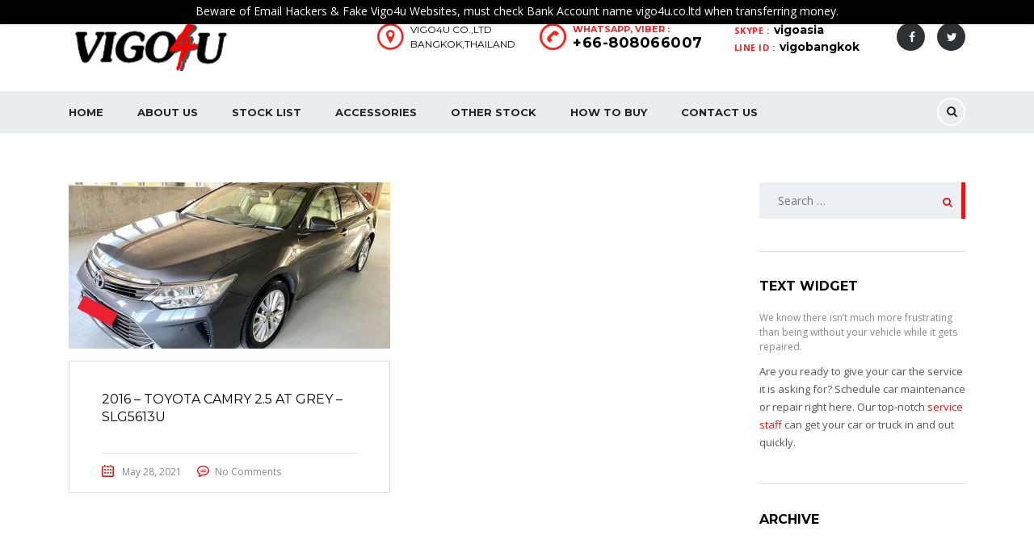

--- FILE ---
content_type: text/html; charset=UTF-8
request_url: https://vigo4u-singapore.com/?taxonomy=serie&term=camry
body_size: 14123
content:

<!DOCTYPE html>
<html lang="en-US" class="no-js">
<head>
    <meta charset="UTF-8">
    <meta name="viewport" content="width=device-width, initial-scale=1.0, user-scalable=no">
    <link rel="profile" href="http://gmpg.org/xfn/11">
    <link rel="pingback" href="https://vigo4u-singapore.com/xmlrpc.php">
    <title>Camry &#8211; VIGO4U SINGAPORE</title>
<meta name='robots' content='max-image-preview:large' />
	<style>img:is([sizes="auto" i], [sizes^="auto," i]) { contain-intrinsic-size: 3000px 1500px }</style>
	<link rel='dns-prefetch' href='//static.addtoany.com' />
<link rel='dns-prefetch' href='//developers.google.com' />
<link rel='dns-prefetch' href='//maps.googleapis.com' />
<link rel='dns-prefetch' href='//fonts.googleapis.com' />
<link rel='stylesheet' id='wp-notification-bars-css' href='https://vigo4u-singapore.com/wp-content/plugins/wp-notification-bars/public/css/wp-notification-bars-public.css?ver=1.0.12' type='text/css' media='all' />
<style id='wp-emoji-styles-inline-css' type='text/css'>

	img.wp-smiley, img.emoji {
		display: inline !important;
		border: none !important;
		box-shadow: none !important;
		height: 1em !important;
		width: 1em !important;
		margin: 0 0.07em !important;
		vertical-align: -0.1em !important;
		background: none !important;
		padding: 0 !important;
	}
</style>
<link rel='stylesheet' id='wp-block-library-css' href='https://vigo4u-singapore.com/wp-includes/css/dist/block-library/style.min.css?ver=96551719a449c312d9c88d29fd907e14' type='text/css' media='all' />
<style id='classic-theme-styles-inline-css' type='text/css'>
/*! This file is auto-generated */
.wp-block-button__link{color:#fff;background-color:#32373c;border-radius:9999px;box-shadow:none;text-decoration:none;padding:calc(.667em + 2px) calc(1.333em + 2px);font-size:1.125em}.wp-block-file__button{background:#32373c;color:#fff;text-decoration:none}
</style>
<style id='global-styles-inline-css' type='text/css'>
:root{--wp--preset--aspect-ratio--square: 1;--wp--preset--aspect-ratio--4-3: 4/3;--wp--preset--aspect-ratio--3-4: 3/4;--wp--preset--aspect-ratio--3-2: 3/2;--wp--preset--aspect-ratio--2-3: 2/3;--wp--preset--aspect-ratio--16-9: 16/9;--wp--preset--aspect-ratio--9-16: 9/16;--wp--preset--color--black: #000000;--wp--preset--color--cyan-bluish-gray: #abb8c3;--wp--preset--color--white: #ffffff;--wp--preset--color--pale-pink: #f78da7;--wp--preset--color--vivid-red: #cf2e2e;--wp--preset--color--luminous-vivid-orange: #ff6900;--wp--preset--color--luminous-vivid-amber: #fcb900;--wp--preset--color--light-green-cyan: #7bdcb5;--wp--preset--color--vivid-green-cyan: #00d084;--wp--preset--color--pale-cyan-blue: #8ed1fc;--wp--preset--color--vivid-cyan-blue: #0693e3;--wp--preset--color--vivid-purple: #9b51e0;--wp--preset--gradient--vivid-cyan-blue-to-vivid-purple: linear-gradient(135deg,rgba(6,147,227,1) 0%,rgb(155,81,224) 100%);--wp--preset--gradient--light-green-cyan-to-vivid-green-cyan: linear-gradient(135deg,rgb(122,220,180) 0%,rgb(0,208,130) 100%);--wp--preset--gradient--luminous-vivid-amber-to-luminous-vivid-orange: linear-gradient(135deg,rgba(252,185,0,1) 0%,rgba(255,105,0,1) 100%);--wp--preset--gradient--luminous-vivid-orange-to-vivid-red: linear-gradient(135deg,rgba(255,105,0,1) 0%,rgb(207,46,46) 100%);--wp--preset--gradient--very-light-gray-to-cyan-bluish-gray: linear-gradient(135deg,rgb(238,238,238) 0%,rgb(169,184,195) 100%);--wp--preset--gradient--cool-to-warm-spectrum: linear-gradient(135deg,rgb(74,234,220) 0%,rgb(151,120,209) 20%,rgb(207,42,186) 40%,rgb(238,44,130) 60%,rgb(251,105,98) 80%,rgb(254,248,76) 100%);--wp--preset--gradient--blush-light-purple: linear-gradient(135deg,rgb(255,206,236) 0%,rgb(152,150,240) 100%);--wp--preset--gradient--blush-bordeaux: linear-gradient(135deg,rgb(254,205,165) 0%,rgb(254,45,45) 50%,rgb(107,0,62) 100%);--wp--preset--gradient--luminous-dusk: linear-gradient(135deg,rgb(255,203,112) 0%,rgb(199,81,192) 50%,rgb(65,88,208) 100%);--wp--preset--gradient--pale-ocean: linear-gradient(135deg,rgb(255,245,203) 0%,rgb(182,227,212) 50%,rgb(51,167,181) 100%);--wp--preset--gradient--electric-grass: linear-gradient(135deg,rgb(202,248,128) 0%,rgb(113,206,126) 100%);--wp--preset--gradient--midnight: linear-gradient(135deg,rgb(2,3,129) 0%,rgb(40,116,252) 100%);--wp--preset--font-size--small: 13px;--wp--preset--font-size--medium: 20px;--wp--preset--font-size--large: 36px;--wp--preset--font-size--x-large: 42px;--wp--preset--spacing--20: 0.44rem;--wp--preset--spacing--30: 0.67rem;--wp--preset--spacing--40: 1rem;--wp--preset--spacing--50: 1.5rem;--wp--preset--spacing--60: 2.25rem;--wp--preset--spacing--70: 3.38rem;--wp--preset--spacing--80: 5.06rem;--wp--preset--shadow--natural: 6px 6px 9px rgba(0, 0, 0, 0.2);--wp--preset--shadow--deep: 12px 12px 50px rgba(0, 0, 0, 0.4);--wp--preset--shadow--sharp: 6px 6px 0px rgba(0, 0, 0, 0.2);--wp--preset--shadow--outlined: 6px 6px 0px -3px rgba(255, 255, 255, 1), 6px 6px rgba(0, 0, 0, 1);--wp--preset--shadow--crisp: 6px 6px 0px rgba(0, 0, 0, 1);}:where(.is-layout-flex){gap: 0.5em;}:where(.is-layout-grid){gap: 0.5em;}body .is-layout-flex{display: flex;}.is-layout-flex{flex-wrap: wrap;align-items: center;}.is-layout-flex > :is(*, div){margin: 0;}body .is-layout-grid{display: grid;}.is-layout-grid > :is(*, div){margin: 0;}:where(.wp-block-columns.is-layout-flex){gap: 2em;}:where(.wp-block-columns.is-layout-grid){gap: 2em;}:where(.wp-block-post-template.is-layout-flex){gap: 1.25em;}:where(.wp-block-post-template.is-layout-grid){gap: 1.25em;}.has-black-color{color: var(--wp--preset--color--black) !important;}.has-cyan-bluish-gray-color{color: var(--wp--preset--color--cyan-bluish-gray) !important;}.has-white-color{color: var(--wp--preset--color--white) !important;}.has-pale-pink-color{color: var(--wp--preset--color--pale-pink) !important;}.has-vivid-red-color{color: var(--wp--preset--color--vivid-red) !important;}.has-luminous-vivid-orange-color{color: var(--wp--preset--color--luminous-vivid-orange) !important;}.has-luminous-vivid-amber-color{color: var(--wp--preset--color--luminous-vivid-amber) !important;}.has-light-green-cyan-color{color: var(--wp--preset--color--light-green-cyan) !important;}.has-vivid-green-cyan-color{color: var(--wp--preset--color--vivid-green-cyan) !important;}.has-pale-cyan-blue-color{color: var(--wp--preset--color--pale-cyan-blue) !important;}.has-vivid-cyan-blue-color{color: var(--wp--preset--color--vivid-cyan-blue) !important;}.has-vivid-purple-color{color: var(--wp--preset--color--vivid-purple) !important;}.has-black-background-color{background-color: var(--wp--preset--color--black) !important;}.has-cyan-bluish-gray-background-color{background-color: var(--wp--preset--color--cyan-bluish-gray) !important;}.has-white-background-color{background-color: var(--wp--preset--color--white) !important;}.has-pale-pink-background-color{background-color: var(--wp--preset--color--pale-pink) !important;}.has-vivid-red-background-color{background-color: var(--wp--preset--color--vivid-red) !important;}.has-luminous-vivid-orange-background-color{background-color: var(--wp--preset--color--luminous-vivid-orange) !important;}.has-luminous-vivid-amber-background-color{background-color: var(--wp--preset--color--luminous-vivid-amber) !important;}.has-light-green-cyan-background-color{background-color: var(--wp--preset--color--light-green-cyan) !important;}.has-vivid-green-cyan-background-color{background-color: var(--wp--preset--color--vivid-green-cyan) !important;}.has-pale-cyan-blue-background-color{background-color: var(--wp--preset--color--pale-cyan-blue) !important;}.has-vivid-cyan-blue-background-color{background-color: var(--wp--preset--color--vivid-cyan-blue) !important;}.has-vivid-purple-background-color{background-color: var(--wp--preset--color--vivid-purple) !important;}.has-black-border-color{border-color: var(--wp--preset--color--black) !important;}.has-cyan-bluish-gray-border-color{border-color: var(--wp--preset--color--cyan-bluish-gray) !important;}.has-white-border-color{border-color: var(--wp--preset--color--white) !important;}.has-pale-pink-border-color{border-color: var(--wp--preset--color--pale-pink) !important;}.has-vivid-red-border-color{border-color: var(--wp--preset--color--vivid-red) !important;}.has-luminous-vivid-orange-border-color{border-color: var(--wp--preset--color--luminous-vivid-orange) !important;}.has-luminous-vivid-amber-border-color{border-color: var(--wp--preset--color--luminous-vivid-amber) !important;}.has-light-green-cyan-border-color{border-color: var(--wp--preset--color--light-green-cyan) !important;}.has-vivid-green-cyan-border-color{border-color: var(--wp--preset--color--vivid-green-cyan) !important;}.has-pale-cyan-blue-border-color{border-color: var(--wp--preset--color--pale-cyan-blue) !important;}.has-vivid-cyan-blue-border-color{border-color: var(--wp--preset--color--vivid-cyan-blue) !important;}.has-vivid-purple-border-color{border-color: var(--wp--preset--color--vivid-purple) !important;}.has-vivid-cyan-blue-to-vivid-purple-gradient-background{background: var(--wp--preset--gradient--vivid-cyan-blue-to-vivid-purple) !important;}.has-light-green-cyan-to-vivid-green-cyan-gradient-background{background: var(--wp--preset--gradient--light-green-cyan-to-vivid-green-cyan) !important;}.has-luminous-vivid-amber-to-luminous-vivid-orange-gradient-background{background: var(--wp--preset--gradient--luminous-vivid-amber-to-luminous-vivid-orange) !important;}.has-luminous-vivid-orange-to-vivid-red-gradient-background{background: var(--wp--preset--gradient--luminous-vivid-orange-to-vivid-red) !important;}.has-very-light-gray-to-cyan-bluish-gray-gradient-background{background: var(--wp--preset--gradient--very-light-gray-to-cyan-bluish-gray) !important;}.has-cool-to-warm-spectrum-gradient-background{background: var(--wp--preset--gradient--cool-to-warm-spectrum) !important;}.has-blush-light-purple-gradient-background{background: var(--wp--preset--gradient--blush-light-purple) !important;}.has-blush-bordeaux-gradient-background{background: var(--wp--preset--gradient--blush-bordeaux) !important;}.has-luminous-dusk-gradient-background{background: var(--wp--preset--gradient--luminous-dusk) !important;}.has-pale-ocean-gradient-background{background: var(--wp--preset--gradient--pale-ocean) !important;}.has-electric-grass-gradient-background{background: var(--wp--preset--gradient--electric-grass) !important;}.has-midnight-gradient-background{background: var(--wp--preset--gradient--midnight) !important;}.has-small-font-size{font-size: var(--wp--preset--font-size--small) !important;}.has-medium-font-size{font-size: var(--wp--preset--font-size--medium) !important;}.has-large-font-size{font-size: var(--wp--preset--font-size--large) !important;}.has-x-large-font-size{font-size: var(--wp--preset--font-size--x-large) !important;}
:where(.wp-block-post-template.is-layout-flex){gap: 1.25em;}:where(.wp-block-post-template.is-layout-grid){gap: 1.25em;}
:where(.wp-block-columns.is-layout-flex){gap: 2em;}:where(.wp-block-columns.is-layout-grid){gap: 2em;}
:root :where(.wp-block-pullquote){font-size: 1.5em;line-height: 1.6;}
</style>
<link rel='stylesheet' id='cptch_stylesheet-css' href='https://vigo4u-singapore.com/wp-content/plugins/captcha-plus/css/front_end_style.css?ver=plus-5.0.4' type='text/css' media='all' />
<link rel='stylesheet' id='dashicons-css' href='https://vigo4u-singapore.com/wp-includes/css/dashicons.min.css?ver=96551719a449c312d9c88d29fd907e14' type='text/css' media='all' />
<link rel='stylesheet' id='cptch_desktop_style-css' href='https://vigo4u-singapore.com/wp-content/plugins/captcha-plus/css/desktop_style.css?ver=plus-5.0.4' type='text/css' media='all' />
<link rel='stylesheet' id='contact-form-7-css' href='https://vigo4u-singapore.com/wp-content/plugins/contact-form-7/includes/css/styles.css?ver=6.0' type='text/css' media='all' />
<link rel='stylesheet' id='stm-stm-icon-css' href='https://vigo4u-singapore.com/wp-content/uploads/stm_fonts/stm-icon/stm-icon.css?ver=1.1' type='text/css' media='all' />
<link rel='stylesheet' id='rs-plugin-settings-css' href='https://vigo4u-singapore.com/wp-content/plugins/revslider/public/assets/css/rs6.css?ver=6.2.22' type='text/css' media='all' />
<style id='rs-plugin-settings-inline-css' type='text/css'>
#rs-demo-id {}
</style>
<link rel='stylesheet' id='stm_megamenu-css' href='https://vigo4u-singapore.com/wp-content/plugins/stm-megamenu/assets/css/megamenu.css?ver=96551719a449c312d9c88d29fd907e14' type='text/css' media='all' />
<link rel='stylesheet' id='font-awesome-css-css' href='https://vigo4u-singapore.com/wp-content/plugins/stm_vehicles_listing/assets/css/font-awesome.min.css?ver=96551719a449c312d9c88d29fd907e14' type='text/css' media='all' />
<link rel='stylesheet' id='owl.carousel-css' href='https://vigo4u-singapore.com/wp-content/plugins/stm_vehicles_listing/assets/css/frontend/owl.carousel.css?ver=96551719a449c312d9c88d29fd907e14' type='text/css' media='all' />
<link rel='stylesheet' id='bootstrap-grid-css' href='https://vigo4u-singapore.com/wp-content/plugins/stm_vehicles_listing/assets/css/frontend/grid.css?ver=96551719a449c312d9c88d29fd907e14' type='text/css' media='all' />
<link rel='stylesheet' id='light-gallery-css' href='https://vigo4u-singapore.com/wp-content/plugins/stm_vehicles_listing/assets/css/frontend/lightgallery.min.css?ver=96551719a449c312d9c88d29fd907e14' type='text/css' media='all' />
<link rel='stylesheet' id='stm-theme-style-css' href='https://vigo4u-singapore.com/wp-content/themes/motors/style.css?ver=4.0' type='text/css' media='all' />
<style id='stm-theme-style-inline-css' type='text/css'>
.mtsnb .mtsnb-container { position: relative; margin-right: auto; margin-left: auto; max-width: 100%; width: 1000px; padding: 5px 30px; line-height: 1.3; } .stm-accordion-single-unit { font-family: 'Open Sans'; font-size: 10px; line-height: 22px; color: #555555; }
</style>
<link rel='stylesheet' id='child-style-css' href='https://vigo4u-singapore.com/wp-content/themes/motors-child/style.css?ver=96551719a449c312d9c88d29fd907e14' type='text/css' media='all' />
<link rel='stylesheet' id='stm_default_google_font-css' href='https://fonts.googleapis.com/css?family=Montserrat%3A400%2C500%2C600%2C700%2C800%2C900%7COpen+Sans%3A300%2C400%2C500%2C700%2C800%2C900&#038;subset=latin%2Clatin-ext&#038;ver=4.0' type='text/css' media='all' />
<link rel='stylesheet' id='boostrap-css' href='https://vigo4u-singapore.com/wp-content/themes/motors/assets/css/bootstrap.min.css?ver=4.0' type='text/css' media='all' />
<link rel='stylesheet' id='font-awesome-css' href='https://vigo4u-singapore.com/wp-content/themes/motors/assets/css/font-awesome.min.css?ver=4.0' type='text/css' media='all' />
<link rel='stylesheet' id='stm-select2-css' href='https://vigo4u-singapore.com/wp-content/themes/motors/assets/css/select2.min.css?ver=4.0' type='text/css' media='all' />
<link rel='stylesheet' id='stm-datetimepicker-css' href='https://vigo4u-singapore.com/wp-content/themes/motors/assets/css/jquery.stmdatetimepicker.css?ver=4.0' type='text/css' media='all' />
<link rel='stylesheet' id='stm-jquery-ui-css-css' href='https://vigo4u-singapore.com/wp-content/themes/motors/assets/css/jquery-ui.css?ver=4.0' type='text/css' media='all' />
<link rel='stylesheet' id='stm-theme-service-icons-css' href='https://vigo4u-singapore.com/wp-content/themes/motors/assets/css/service-icons.css?ver=4.0' type='text/css' media='all' />
<link rel='stylesheet' id='stm-theme-boat-icons-css' href='https://vigo4u-singapore.com/wp-content/themes/motors/assets/css/boat-icons.css?ver=4.0' type='text/css' media='all' />
<link rel='stylesheet' id='stm-theme-moto-icons-css' href='https://vigo4u-singapore.com/wp-content/themes/motors/assets/css/motorcycle/icons.css?ver=4.0' type='text/css' media='all' />
<link rel='stylesheet' id='stm-theme-rental-icons-css' href='https://vigo4u-singapore.com/wp-content/themes/motors/assets/css/rental/icons.css?ver=4.0' type='text/css' media='all' />
<link rel='stylesheet' id='stm-theme-magazine-icons-css' href='https://vigo4u-singapore.com/wp-content/themes/motors/assets/css/magazine/magazine-icon-style.css?ver=4.0' type='text/css' media='all' />
<link rel='stylesheet' id='stm-theme-listing-two-icons-css' href='https://vigo4u-singapore.com/wp-content/themes/motors/assets/css/listing_two/icons.css?ver=4.0' type='text/css' media='all' />
<link rel='stylesheet' id='stm-theme-auto-parts-icons-css' href='https://vigo4u-singapore.com/wp-content/themes/motors/assets/css/auto-parts/style.css?ver=4.0' type='text/css' media='all' />
<link rel='stylesheet' id='stm-skin-custom-css' href='https://vigo4u-singapore.com/wp-content/uploads/stm_uploads/skin-custom.css?ver=45' type='text/css' media='all' />
<link rel='stylesheet' id='stm-theme-frontend-customizer-css' href='https://vigo4u-singapore.com/wp-content/themes/motors/assets/css/frontend_customizer.css?ver=4.0' type='text/css' media='all' />
<link rel='stylesheet' id='stm-theme-style-animation-css' href='https://vigo4u-singapore.com/wp-content/themes/motors/assets/css/animation.css?ver=4.0' type='text/css' media='all' />
<link rel='stylesheet' id='wpdreams-asl-basic-css' href='https://vigo4u-singapore.com/wp-content/plugins/ajax-search-lite/css/style.basic.css?ver=4.12.4' type='text/css' media='all' />
<link rel='stylesheet' id='wpdreams-asl-instance-css' href='https://vigo4u-singapore.com/wp-content/plugins/ajax-search-lite/css/style-simple-red.css?ver=4.12.4' type='text/css' media='all' />
<link rel='stylesheet' id='js_composer_front-css' href='https://vigo4u-singapore.com/wp-content/plugins/js_composer/assets/css/js_composer.min.css?ver=6.4.0' type='text/css' media='all' />
<link rel='stylesheet' id='gforms_reset_css-css' href='https://vigo4u-singapore.com/wp-content/plugins/gravityforms/css/formreset.min.css?ver=2.1.0.1' type='text/css' media='all' />
<link rel='stylesheet' id='gforms_formsmain_css-css' href='https://vigo4u-singapore.com/wp-content/plugins/gravityforms/css/formsmain.min.css?ver=2.1.0.1' type='text/css' media='all' />
<link rel='stylesheet' id='gforms_ready_class_css-css' href='https://vigo4u-singapore.com/wp-content/plugins/gravityforms/css/readyclass.min.css?ver=2.1.0.1' type='text/css' media='all' />
<link rel='stylesheet' id='gforms_browsers_css-css' href='https://vigo4u-singapore.com/wp-content/plugins/gravityforms/css/browsers.min.css?ver=2.1.0.1' type='text/css' media='all' />
<link rel='stylesheet' id='addtoany-css' href='https://vigo4u-singapore.com/wp-content/plugins/add-to-any/addtoany.min.css?ver=1.16' type='text/css' media='all' />
<script type="text/javascript" id="addtoany-core-js-before">
/* <![CDATA[ */
window.a2a_config=window.a2a_config||{};a2a_config.callbacks=[];a2a_config.overlays=[];a2a_config.templates={};
/* ]]> */
</script>
<script type="text/javascript" defer src="https://static.addtoany.com/menu/page.js" id="addtoany-core-js"></script>
<script type="text/javascript" src="https://vigo4u-singapore.com/wp-includes/js/jquery/jquery.min.js?ver=3.7.1" id="jquery-core-js"></script>
<script type="text/javascript" src="https://vigo4u-singapore.com/wp-includes/js/jquery/jquery-migrate.min.js?ver=3.4.1" id="jquery-migrate-js"></script>
<script type="text/javascript" defer src="https://vigo4u-singapore.com/wp-content/plugins/add-to-any/addtoany.min.js?ver=1.1" id="addtoany-jquery-js"></script>
<script type="text/javascript" src="https://vigo4u-singapore.com/wp-content/plugins/revslider/public/assets/js/rbtools.min.js?ver=6.2.22" id="tp-tools-js"></script>
<script type="text/javascript" src="https://vigo4u-singapore.com/wp-content/plugins/revslider/public/assets/js/rs6.min.js?ver=6.2.22" id="revmin-js"></script>
<script type="text/javascript" src="https://vigo4u-singapore.com/wp-content/plugins/stm-megamenu/assets/js/megamenu.js?ver=96551719a449c312d9c88d29fd907e14" id="stm_megamenu-js"></script>
<script type="text/javascript" src="https://vigo4u-singapore.com/wp-content/plugins/wp-notification-bars/public/js/wp-notification-bars-public.js?ver=1.0.12" id="wp-notification-bars-js"></script>
<script type="text/javascript" src="https://vigo4u-singapore.com/wp-content/themes/motors/assets/js/classie.js?ver=4.0" id="stm-classie-js"></script>
<script type="text/javascript" src="https://vigo4u-singapore.com/wp-content/themes/motors/assets/js/vivus.min.js?ver=4.0" id="vivus-js"></script>
<script type="text/javascript" src="https://vigo4u-singapore.com/wp-content/themes/motors/assets/js/jquery.cookie.js?ver=4.0" id="jquery-cookie-theme-js"></script>
<script type="text/javascript" src="https://vigo4u-singapore.com/wp-content/themes/motors/assets/js/jquery.cascadingdropdown.js?ver=4.0" id="stm-cascadingdropdown-js"></script>
<script type="text/javascript" src="https://vigo4u-singapore.com/wp-content/plugins/gravityforms/js/jquery.json.min.js?ver=2.1.0.1" id="gform_json-js"></script>
<script type="text/javascript" src="https://vigo4u-singapore.com/wp-content/plugins/gravityforms/js/gravityforms.min.js?ver=2.1.0.1" id="gform_gravityforms-js"></script>
<script type="text/javascript" src="https://vigo4u-singapore.com/wp-content/plugins/gravityforms/js/conditional_logic.min.js?ver=2.1.0.1" id="gform_conditional_logic-js"></script>
<link rel="https://api.w.org/" href="https://vigo4u-singapore.com/wp-json/" /><link rel="EditURI" type="application/rsd+xml" title="RSD" href="https://vigo4u-singapore.com/xmlrpc.php?rsd" />

        <script type="text/javascript">
            var stm_lang_code = 'en';
                        var ajaxurl = 'https://vigo4u-singapore.com/wp-admin/admin-ajax.php';
            var stm_site_blog_id = "1";
            var stm_added_to_compare_text = "Added to compare";
            var stm_removed_from_compare_text = "was removed from compare";

                        var stm_already_added_to_compare_text = "You have already added 3 cars";
                    </script>
        				<link rel="preconnect" href="https://fonts.gstatic.com" crossorigin />
				<link rel="preload" as="style" href="//fonts.googleapis.com/css?family=Open+Sans&display=swap" />
				<link rel="stylesheet" href="//fonts.googleapis.com/css?family=Open+Sans&display=swap" media="all" />
				<meta name="generator" content="Powered by WPBakery Page Builder - drag and drop page builder for WordPress."/>
<meta name="generator" content="Powered by Slider Revolution 6.2.22 - responsive, Mobile-Friendly Slider Plugin for WordPress with comfortable drag and drop interface." />
			            <style>
				            
					div[id*='ajaxsearchlitesettings'].searchsettings .asl_option_inner label {
						font-size: 0px !important;
						color: rgba(0, 0, 0, 0);
					}
					div[id*='ajaxsearchlitesettings'].searchsettings .asl_option_inner label:after {
						font-size: 11px !important;
						position: absolute;
						top: 0;
						left: 0;
						z-index: 1;
					}
					.asl_w_container {
						width: 100%;
						margin: 0px 0px 0px 0px;
						min-width: 200px;
					}
					div[id*='ajaxsearchlite'].asl_m {
						width: 100%;
					}
					div[id*='ajaxsearchliteres'].wpdreams_asl_results div.resdrg span.highlighted {
						font-weight: bold;
						color: #d9312b;
						background-color: #eee;
					}
					div[id*='ajaxsearchliteres'].wpdreams_asl_results .results img.asl_image {
						width: 70px;
						height: 70px;
						object-fit: cover;
					}
					div.asl_r .results {
						max-height: none;
					}
				
						div.asl_r.asl_w.vertical .results .item::after {
							display: block;
							position: absolute;
							bottom: 0;
							content: '';
							height: 1px;
							width: 100%;
							background: #D8D8D8;
						}
						div.asl_r.asl_w.vertical .results .item.asl_last_item::after {
							display: none;
						}
								            </style>
			            <link rel="icon" href="https://vigo4u-singapore.com/wp-content/uploads/2021/01/cropped-vigo4u-32x32.png" sizes="32x32" />
<link rel="icon" href="https://vigo4u-singapore.com/wp-content/uploads/2021/01/cropped-vigo4u-192x192.png" sizes="192x192" />
<link rel="apple-touch-icon" href="https://vigo4u-singapore.com/wp-content/uploads/2021/01/cropped-vigo4u-180x180.png" />
<meta name="msapplication-TileImage" content="https://vigo4u-singapore.com/wp-content/uploads/2021/01/cropped-vigo4u-270x270.png" />
<script type="text/javascript">function setREVStartSize(e){
			//window.requestAnimationFrame(function() {				 
				window.RSIW = window.RSIW===undefined ? window.innerWidth : window.RSIW;	
				window.RSIH = window.RSIH===undefined ? window.innerHeight : window.RSIH;	
				try {								
					var pw = document.getElementById(e.c).parentNode.offsetWidth,
						newh;
					pw = pw===0 || isNaN(pw) ? window.RSIW : pw;
					e.tabw = e.tabw===undefined ? 0 : parseInt(e.tabw);
					e.thumbw = e.thumbw===undefined ? 0 : parseInt(e.thumbw);
					e.tabh = e.tabh===undefined ? 0 : parseInt(e.tabh);
					e.thumbh = e.thumbh===undefined ? 0 : parseInt(e.thumbh);
					e.tabhide = e.tabhide===undefined ? 0 : parseInt(e.tabhide);
					e.thumbhide = e.thumbhide===undefined ? 0 : parseInt(e.thumbhide);
					e.mh = e.mh===undefined || e.mh=="" || e.mh==="auto" ? 0 : parseInt(e.mh,0);		
					if(e.layout==="fullscreen" || e.l==="fullscreen") 						
						newh = Math.max(e.mh,window.RSIH);					
					else{					
						e.gw = Array.isArray(e.gw) ? e.gw : [e.gw];
						for (var i in e.rl) if (e.gw[i]===undefined || e.gw[i]===0) e.gw[i] = e.gw[i-1];					
						e.gh = e.el===undefined || e.el==="" || (Array.isArray(e.el) && e.el.length==0)? e.gh : e.el;
						e.gh = Array.isArray(e.gh) ? e.gh : [e.gh];
						for (var i in e.rl) if (e.gh[i]===undefined || e.gh[i]===0) e.gh[i] = e.gh[i-1];
											
						var nl = new Array(e.rl.length),
							ix = 0,						
							sl;					
						e.tabw = e.tabhide>=pw ? 0 : e.tabw;
						e.thumbw = e.thumbhide>=pw ? 0 : e.thumbw;
						e.tabh = e.tabhide>=pw ? 0 : e.tabh;
						e.thumbh = e.thumbhide>=pw ? 0 : e.thumbh;					
						for (var i in e.rl) nl[i] = e.rl[i]<window.RSIW ? 0 : e.rl[i];
						sl = nl[0];									
						for (var i in nl) if (sl>nl[i] && nl[i]>0) { sl = nl[i]; ix=i;}															
						var m = pw>(e.gw[ix]+e.tabw+e.thumbw) ? 1 : (pw-(e.tabw+e.thumbw)) / (e.gw[ix]);					
						newh =  (e.gh[ix] * m) + (e.tabh + e.thumbh);
					}				
					if(window.rs_init_css===undefined) window.rs_init_css = document.head.appendChild(document.createElement("style"));					
					document.getElementById(e.c).height = newh+"px";
					window.rs_init_css.innerHTML += "#"+e.c+"_wrapper { height: "+newh+"px }";				
				} catch(e){
					console.log("Failure at Presize of Slider:" + e)
				}					   
			//});
		  };</script>
<style type="text/css" title="dynamic-css" class="options-output">h1,.h1,h2,.h2,h3,.h3,h4,.h4,h5,.h5,h6,.h6,.heading-font,.button,.load-more-btn,.vc_tta-panel-title,.page-numbers li > a,.page-numbers li > span,.vc_tta-tabs .vc_tta-tabs-container .vc_tta-tabs-list .vc_tta-tab a span,.stm_auto_loan_calculator input{color: #000000;}
            					#header .header-main, 
            					#header .stm_motorcycle-header .stm_mc-main.header-main, 
            					.home #header .header-main-listing-five.stm-fixed, 
            					.stm-template-listing .header-listing.listing-nontransparent-header, 
            					.stm-layout-header-listing .header-listing.listing-nontransparent-header .listing-header-bg,
            					#header .header-listing:after, 
            					#header .header-listing.stm-fixed,
            					.header-service.header-service-sticky, 
            					.stm-template-boats .header-listing.stm-fixed,
            					#wrapper #stm-boats-header #header .header-listing-boats.stm-fixed,
            					#wrapper #stm-boats-header #header:after,
            					.stm-template-car_dealer_two.no_margin #wrapper #stm-boats-header #header:after,
            					.stm-template-aircrafts:not(.home):not(.stm-inventory-page):not(.single-listings) #wrapper #header,
            					.stm-layout-header-aircrafts #header .header-listing,
            					.stm-layout-header-equipment #header .header-listing,
            					.stm-layout-header-car_dealer_two.no_margin #wrapper #stm-boats-header #header:after,
            					.stm-template-rental_two #wrapper .header-main{background-color: #ffffff;}
            	#wrapper #header .header-main .heading-font,
            	#wrapper #header .header-main .heading-font a,
            	#wrapper #stm-boats-header #header .header-inner-content .listing-right-actions .heading-font,
            	#wrapper #header .header-inner-content .listing-right-actions .head-phone-wrap .heading-font,
            	#wrapper #header .header-magazine .container .magazine-service-right .magazine-right-actions .pull-right a.lOffer-compare,
            	#wrapper #header .stm_motorcycle-header .stm_mc-main.header-main .header-main-phone a,
            	.stm-layout-header-listing_five #wrapper .lOffer-compare,
            	.stm-layout-header-listing_five #wrapper .header-main .stm-header-right .head-phone-wrap .ph-title,
            	.stm-layout-header-listing_five #wrapper .header-main .stm-header-right .head-phone-wrap .phone
            	{color: #000000;}#wrapper #top-bar, .top-bar-wrap, .stm-template-listing #top-bar, body.page-template-home-service-layout #top-bar,
													.stm-template-car_dealer_two.no_margin #wrapper #stm-boats-header #top-bar:after,
													.stm-template-aircrafts #wrapper #top-bar, 
													.stm-template-listing_three #top-bar, 
													#wrapper #stm-boats-header #top-bar:after,
													.stm-template-listing_five .top-bar-wrap {background-color: #232628;}#wrapper #top-bar, 
				#wrapper #top-bar a,
				#wrapper .top-bar-wrap,
			 	#wrapper #top-bar .language-switcher-unit .stm_current_language,
			 	.stm-layout-header-car_dealer_two.no_margin #wrapper #stm-boats-header #top-bar .top-bar-wrapper .language-switcher-unit .stm_current_language, 
				#wrapper #top-bar .top-bar-wrapper .pull-left .stm-multiple-currency-wrap .select2-container--default .select2-selection--single .select2-selection__rendered,
				.stm-layout-header-car_dealer_two.no_margin #wrapper #stm-boats-header #top-bar .top-bar-wrapper .pull-left .stm-multiple-currency-wrap .select2-container--default .select2-selection--single .select2-selection__rendered,
				#wrapper #stm-boats-header #top-bar .top-bar-info li,
				#wrapper #top-bar .top_bar_menu ul li a,
				#wrapper #top-bar .header-login-url a,
				#wrapper #top-bar .select2-container--default .select2-selection--single .select2-selection__arrow b, 
				.stm-layout-header-car_dealer_two.no_margin #wrapper #stm-boats-header #top-bar .top-bar-wrapper .pull-left .stm-multiple-currency-wrap .select2-container--default .select2-selection--single .select2-selection__arrow b,
				.stm-layout-header-car_dealer_two.no_margin #wrapper #stm-boats-header #top-bar .header-login-url a,
				#wrapper #header .top-bar-wrap .stm-c-f-top-bar .stm-top-address-wrap,
				#wrapper #header .top-bar-wrap .stm-c-f-top-bar .language-switcher-unit .stm_current_language, 
				#wrapper #header .top-bar-wrap .stm-c-f-top-bar .stm-multiple-currency-wrap .select2-container--default .select2-selection--single .select2-selection__rendered, 
				#wrapper #header .top-bar-wrap .stm-c-f-top-bar .select2-container--default .select2-selection--single .select2-selection__arrow b
				{color: #ffffff;}#footer-main{background-color: #0b0b0c;}#footer-copyright{background-color: #25252b;}</style>
<noscript><style> .wpb_animate_when_almost_visible { opacity: 1; }</style></noscript>
    </head>


<body class="archive tax-serie term-camry term-147 stm-macintosh stm-template-car_dealer stm-user-not-logged-in header_remove_compare header_remove_cart stm-layout-header-car_dealer wpb-js-composer js-comp-ver-6.4.0 vc_responsive"  ontouchstart="">
<div id="wrapper">
                    
                                                                    <div id="header">
                        
<div class="header-main">
    <div class="container">
        <div class="clearfix">
            <!--Logo-->
            <div class="logo-main">
                                    <a class="bloglogo" href="https://vigo4u-singapore.com/">
                        <img src="https://vigo4u-singapore.com/wp-content/uploads/2021/01/logo.png"
                                style="width: 206px;"
                                title="Home"
                                alt="Logo"
                        />
                    </a>
                
                                <div class="mobile-menu-trigger visible-sm visible-xs">
                    <span></span>
                    <span></span>
                    <span></span>
                </div>
            </div>

            <div class="mobile-menu-holder">
                <ul class="header-menu clearfix">
                    <li id="menu-item-1439" class="menu-item menu-item-type-post_type menu-item-object-page menu-item-home menu-item-1439"><a href="https://vigo4u-singapore.com/">Home</a></li>
<li id="menu-item-1364" class="menu-item menu-item-type-post_type menu-item-object-page menu-item-1364"><a href="https://vigo4u-singapore.com/about-us/">About Us</a></li>
<li id="menu-item-1379" class="menu-item menu-item-type-post_type menu-item-object-page menu-item-1379"><a href="https://vigo4u-singapore.com/inventory/">Stock List</a></li>
<li id="menu-item-168697" class="menu-item menu-item-type-custom menu-item-object-custom menu-item-168697"><a href="http://vigo4u-accessories.com/">Accessories</a></li>
<li id="menu-item-168698" class="menu-item menu-item-type-custom menu-item-object-custom menu-item-has-children menu-item-168698"><a href="#">Other Stock</a>
<ul class="sub-menu">
	<li id="menu-item-168699" class="menu-item menu-item-type-custom menu-item-object-custom menu-item-168699"><a href="https://vigoasia.com/">Thailand Stock</a></li>
	<li id="menu-item-168702" class="menu-item menu-item-type-custom menu-item-object-custom menu-item-168702"><a href="https://vigo-asia.com/kenya/">Kenya stock</a></li>
	<li id="menu-item-168700" class="menu-item menu-item-type-custom menu-item-object-custom menu-item-168700"><a href="https://vigo4u.com/">Japan Stock</a></li>
	<li id="menu-item-168701" class="menu-item menu-item-type-custom menu-item-object-custom menu-item-168701"><a href="https://vigo4u-dubai.com/">Dubai Stock</a></li>
</ul>
</li>
<li id="menu-item-1473" class="menu-item menu-item-type-post_type menu-item-object-page menu-item-1473"><a href="https://vigo4u-singapore.com/how-to-buy/">How to Buy</a></li>
<li id="menu-item-1370" class="menu-item menu-item-type-post_type menu-item-object-page menu-item-1370"><a href="https://vigo4u-singapore.com/contact-us/">Contact Us</a></li>
                                        <li class="stm_compare_mobile">
                        <a href="https://vigo4u-singapore.com/author/">
                            Account                        </a>
                    </li>
                                                        </ul>
            </div>

            <div class="header-top-info" style="margin-top: 0px;">
                <div class="clearfix">

                    <!--Socials-->
                    
                    <!-- Header top bar Socials -->
                                            <div class="pull-right">
                            <div class="header-main-socs">
                                <ul class="clearfix">
                                                                            <li>
                                            <a href="https://www.facebook.com/" target="_blank">
                                                <i class="fa fa-facebook"></i>
                                            </a>
                                        </li>
                                                                            <li>
                                            <a href="https://www.twitter.com/" target="_blank">
                                                <i class="fa fa-twitter"></i>
                                            </a>
                                        </li>
                                                                    </ul>
                            </div>
                        </div>
                    
                                        <!--Header secondary phones-->
                                            <div class="pull-right">
                            <div class="header-secondary-phone">
                                <div class="phone">
                                                                            <span class="phone-label">Skype                                            :</span>
                                                                        <span class="phone-number heading-font"><a
                                                href="tel:vigoasia">vigoasia</a></span>
                                </div>
                                <div class="phone">
                                                                            <span class="phone-label">Line Id                                            :</span>
                                                                        <span class="phone-number heading-font"><a
                                                href="tel:vigobangkok">vigobangkok</a></span>
                                </div>
                            </div>
                        </div>
                    
                                        <!--Header main phone-->
                                            <div class="pull-right">
                            <div class="header-main-phone heading-font">
                                <i class="stm-icon-phone"></i>
                                <div class="phone">
                                                                            <span class="phone-label">WhatsApp, Viber                                            :</span>
                                                                        <span class="phone-number heading-font"><a
                                                href="tel:+66-808066007">+66-808066007</a></span>
                                </div>
                            </div>
                        </div>
                    
                                        <!--Header address-->
                                            <div class="pull-right">
                            <div class="header-address">
                                <i class="stm-icon-pin"></i>
                                <div class="address">
                                                                            <span class="heading-font">Vigo4u co.,ltd<br/>Bangkok,Thailand</span>
                                                                                                            </div>
                            </div>
                        </div>
                                    </div> <!--clearfix-->
            </div> <!--header-top-info-->
        </div> <!--clearfix-->
    </div> <!--container-->
</div> <!--header-main-->

<div id="header-nav-holder" class="hidden-sm hidden-xs">
    <div class="header-nav header-nav-default header-nav-fixed">
        <div class="container">
            <div class="header-help-bar-trigger">
                <i class="fa fa-chevron-down"></i>
            </div>
            <div class="header-help-bar">
                <ul>
                    

                    
                    
                    <!--Live chat-->
                    <li class="help-bar-live-chat">
                        <a
                                id="chat-widget"
                                title="Open Live Chat"
                        >
                            <span class="list-label heading-font">Live chat</span>
                            <i class="list-icon stm-icon-chat2"></i>
                        </a>
                    </li>

                                        <li class="nav-search">
                        <a href="" data-toggle="modal" data-target="#searchModal"><i class="stm-icon-search"></i></a>
                    </li>
                                    </ul>
            </div>
            <div class="main-menu">
                <ul class="header-menu clearfix">
                    <li class="menu-item menu-item-type-post_type menu-item-object-page menu-item-home menu-item-1439"><a href="https://vigo4u-singapore.com/">Home</a></li>
<li class="menu-item menu-item-type-post_type menu-item-object-page menu-item-1364"><a href="https://vigo4u-singapore.com/about-us/">About Us</a></li>
<li class="menu-item menu-item-type-post_type menu-item-object-page menu-item-1379"><a href="https://vigo4u-singapore.com/inventory/">Stock List</a></li>
<li class="menu-item menu-item-type-custom menu-item-object-custom menu-item-168697"><a href="http://vigo4u-accessories.com/">Accessories</a></li>
<li class="menu-item menu-item-type-custom menu-item-object-custom menu-item-has-children menu-item-168698"><a href="#">Other Stock</a>
<ul class="sub-menu">
	<li class="menu-item menu-item-type-custom menu-item-object-custom menu-item-168699"><a href="https://vigoasia.com/">Thailand Stock</a></li>
	<li class="menu-item menu-item-type-custom menu-item-object-custom menu-item-168702"><a href="https://vigo-asia.com/kenya/">Kenya stock</a></li>
	<li class="menu-item menu-item-type-custom menu-item-object-custom menu-item-168700"><a href="https://vigo4u.com/">Japan Stock</a></li>
	<li class="menu-item menu-item-type-custom menu-item-object-custom menu-item-168701"><a href="https://vigo4u-dubai.com/">Dubai Stock</a></li>
</ul>
</li>
<li class="menu-item menu-item-type-post_type menu-item-object-page menu-item-1473"><a href="https://vigo4u-singapore.com/how-to-buy/">How to Buy</a></li>
<li class="menu-item menu-item-type-post_type menu-item-object-page menu-item-1370"><a href="https://vigo4u-singapore.com/contact-us/">Contact Us</a></li>
                </ul>
            </div>
        </div>
    </div>
</div>                    </div> <!-- id header -->
                            
                        <div id="main" >
    
		
<!-- Breads -->	

	<div class="stm-archives stm-view-type-grid">
		<div class="container">
            <div class="row ">
									<div class="col-md-9 col-sm-12 col-xs-12"><div class="sidebar-margin-top clearfix"></div>						                        
												<div class="row row-2">
						
						                            <div class="col-md-6 col-sm-6 col-xs-12">
    <div class="post-grid-single-unit ">
                    <div class="image">
                <a href="https://vigo4u-singapore.com/listings/2016-toyota-camry-2-5-at-grey-slg5613u/">
                    <!--Video Format-->
                                        <!--Sticky Post-->
                                        <img width="398" height="206" src="https://vigo4u-singapore.com/wp-content/uploads/2021/05/WhatsApp-Image-2021-03-12-at-12.37.45-AM-398x206.jpeg" class="img-responsive wp-post-image" alt="" decoding="async" fetchpriority="high" srcset="https://vigo4u-singapore.com/wp-content/uploads/2021/05/WhatsApp-Image-2021-03-12-at-12.37.45-AM-398x206.jpeg 398w, https://vigo4u-singapore.com/wp-content/uploads/2021/05/WhatsApp-Image-2021-03-12-at-12.37.45-AM-350x181.jpeg 350w" sizes="(max-width: 398px) 100vw, 398px" />                </a>
            </div>
                <div class="content">
                        <a href="https://vigo4u-singapore.com/listings/2016-toyota-camry-2-5-at-grey-slg5613u/">
                                <div class="title-relative">
                                                                                                <h4 class="title">2016 – TOYOTA CAMRY 2.5 AT GREY – SLG5613U</h4>
                                                                    </a>
                                </div>
                                        <div class="post-meta-bottom">
                <div class="blog-meta-unit">
                    <i class="stm-icon-date"></i>
                    <span>May 28, 2021</span>
                </div>
                <div class="blog-meta-unit comments">
                    <a href="https://vigo4u-singapore.com/listings/2016-toyota-camry-2-5-at-grey-slg5613u/#respond" class="post_comments">
                        <i class="stm-icon-message"></i> No Comments                    </a>
                </div>
            </div>
        </div>
    </div>
</div>						
												</div>
						
						<!--Pagination-->
						
					</div>
					<!--Sidebar-->
					<div class="col-md-3 hidden-sm hidden-xs"><div class="vc_row wpb_row vc_row-fluid vc_custom_1447763022196"><div class="wpb_column vc_column_container vc_col-sm-12"><div class="vc_column-inner"><div class="wpb_wrapper"><div  class="vc_wp_search wpb_content_element"><div class="widget widget_search"><form role="search" method="get" class="search-form" action="https://vigo4u-singapore.com/">
				<label>
					<span class="screen-reader-text">Search for:</span>
					<input type="search" class="search-field" placeholder="Search &hellip;" value="" name="s" />
				</label>
				<input type="submit" class="search-submit" value="Search" />
			</form></div></div></div></div></div></div><div class="vc_row wpb_row vc_row-fluid vc_custom_1447756117494"><div class="wpb_column vc_column_container vc_col-sm-12"><div class="vc_column-inner"><div class="wpb_wrapper"><div  class="vc_wp_text wpb_content_element"><div class="widget widget_text"><h2 class="widgettitle">Text Widget</h2>			<div class="textwidget"><p><span class="stm-small-text">We know there isn’t much more frustrating than being without your vehicle while it gets repaired.</span>Are you ready to give your car the service it is asking for? Schedule car maintenance or repair right here. Our top-notch <a href="/service/">service staff</a> can get your car or truck in and out quickly.</p>
</div>
		</div></div></div></div></div></div><div class="vc_row wpb_row vc_row-fluid vc_custom_1447756207847"><div class="wpb_column vc_column_container vc_col-sm-12"><div class="vc_column-inner"><div class="wpb_wrapper"><div  class="vc_wp_tagcloud wpb_content_element"></div></div></div></div></div><div class="vc_row wpb_row vc_row-fluid vc_custom_1447756269507"><div class="wpb_column vc_column_container vc_col-sm-12"><div class="vc_column-inner"><div class="wpb_wrapper"><div  class="vc_wp_archives wpb_content_element"><div class="widget widget_archive"><h2 class="widgettitle">Archive</h2>		<label class="screen-reader-text" for="archives-dropdown--1">Archive</label>
		<select id="archives-dropdown--1" name="archive-dropdown">
			
			<option value="">Select Month</option>
			
		</select>

			<script type="text/javascript">
/* <![CDATA[ */

(function() {
	var dropdown = document.getElementById( "archives-dropdown--1" );
	function onSelectChange() {
		if ( dropdown.options[ dropdown.selectedIndex ].value !== '' ) {
			document.location.href = this.options[ this.selectedIndex ].value;
		}
	}
	dropdown.onchange = onSelectChange;
})();

/* ]]> */
</script>
</div></div></div></div></div></div><div class="vc_row wpb_row vc_row-fluid vc_custom_1447758057972"><div class="wpb_column vc_column_container vc_col-sm-12"><div class="vc_column-inner"><div class="wpb_wrapper">
<div class="widget widget_media_library">
			<h4 class="widgettitle">Media library</h4>
				<div class="media-widget-list clearfix">
			
				<div class="media-widget-item">
										<a class="stm_fancybox" href="https://vigo4u-singapore.com/wp-content/uploads/2015/12/placeholder-1.gif" title="Watch in popup" rel="media-widget-54846">
						<img decoding="async" src="https://vigo4u-singapore.com/wp-content/uploads/2015/12/placeholder-1-150x150.gif" class="img-responsive" alt="Media gallery image"/>
					</a>
				</div>

			
				<div class="media-widget-item">
										<a class="stm_fancybox" href="https://vigo4u-singapore.com/wp-content/uploads/2015/12/placeholder-1.gif" title="Watch in popup" rel="media-widget-54846">
						<img decoding="async" src="https://vigo4u-singapore.com/wp-content/uploads/2015/12/placeholder-1-150x150.gif" class="img-responsive" alt="Media gallery image"/>
					</a>
				</div>

			
				<div class="media-widget-item">
										<a class="stm_fancybox" href="https://vigo4u-singapore.com/wp-content/uploads/2015/12/placeholder-1.gif" title="Watch in popup" rel="media-widget-54846">
						<img decoding="async" src="https://vigo4u-singapore.com/wp-content/uploads/2015/12/placeholder-1-150x150.gif" class="img-responsive" alt="Media gallery image"/>
					</a>
				</div>

			
				<div class="media-widget-item">
										<a class="stm_fancybox" href="https://vigo4u-singapore.com/wp-content/uploads/2015/12/placeholder-1.gif" title="Watch in popup" rel="media-widget-54846">
						<img decoding="async" src="https://vigo4u-singapore.com/wp-content/uploads/2015/12/placeholder-1-150x150.gif" class="img-responsive" alt="Media gallery image"/>
					</a>
				</div>

					</div>
	</div></div></div></div></div><div class="vc_row wpb_row vc_row-fluid"><div class="wpb_column vc_column_container vc_col-sm-12"><div class="vc_column-inner"><div class="wpb_wrapper">
</div></div></div></div>
</div>							<style type="text/css">
								.vc_custom_1447763022196{margin-top: 4px !important;margin-bottom: 0px !important;}.vc_custom_1447756117494{margin-bottom: 0px !important;}.vc_custom_1447756207847{margin-bottom: 0px !important;}.vc_custom_1447756269507{margin-bottom: 0px !important;}.vc_custom_1447758057972{margin-bottom: 0px !important;}							</style>
												</div>
		</div>
	</div>

</div> <!--main-->
</div> <!--wrapper-->
    <footer id="footer">
        	
		<div id="footer-main">
			<div class="footer_widgets_wrapper less_4">
				<div class="container">
					<div class="widgets cols_4 clearfix">
						<aside id="stm_text-2" class="widget stm_wp_widget_text"><div class="widget-wrapper"><div class="widget-title"><h6>We are (vigo4u co.,ltd)</h6></div>		<div class="textwidget"><p>Largest Thailand’s No 1 used car export Company  new and Used cars export around the world We are specialized in used commercial trucks, pickup Toyota REVO (Toyota hilux) With over 10 year’s experience. We have many cars on our stock including commercial trucks</div>

		
		</div></aside><aside id="text-8" class="widget widget_text"><div class="widget-wrapper"><div class="widget-title"><h6>Head Office</h6></div>			<div class="textwidget"><p><img loading="lazy" decoding="async" class="alignnone wp-image-203675" src="https://vigo-asia.com/wp-content/uploads/2019/11/340661-300x169.jpg" alt="" width="300" height="148" /><br />
2/1 Rattanakosin Road,<br />
Si Phum, Muang, Chaing Mai<br />
CONTACT#  0932387148</p>
<p><span style="color: #ffffff;"><span style="font-weight: bold;">SURAT THANI</span></span></p>
<p><img loading="lazy" decoding="async" class=" wp-image-135364 alignnone" src="https://kenyahilux.com/wp-content/uploads/2025/06/surat.jpg" alt="" width="300" height="148" /><br />
19/8 Moo.3 Makham<br />
Tia, Muang, Surat Thani.<br />
CONTACT# 0935790959, 0986716951</p>
</div>
		</div></aside><aside id="text-9" class="widget widget_text"><div class="widget-wrapper"><div class="widget-title"><h6>BANGKOK/NONG KHAM</h6></div>			<div class="textwidget"><p><img loading="lazy" decoding="async" class="alignnone size-medium wp-image-203673" src="https://vigo-asia.com/wp-content/uploads/2019/11/cafe-300x200.jpg" alt="" width="300" height="148" /><br />
768/1 Petchkasem Road.<br />
Nongkangplu, Nongkham, Bangkok.<br />
<span style="font-weight: bold;">CONTACT#</span> 0631655501-9</p>
<p><span style="color: #ffffff;"><span style="font-weight: bold;">PATTAYA</span></span><br />
<img loading="lazy" decoding="async" class="wp-image-28467 alignnone" src="https://kenyahilux.com/wp-content/uploads/2025/06/singran.jpg" alt="20520_787378834678523_7057661660250612672_n" width="300" height="148" /><br />
1292 Srinakarin Road.<br />
Suan Lung, Suan Lung, Bangkok.<br />
<span style="font-weight: bold;">CONTACT#</span> 0631655501-9</p>
</div>
		</div></aside><aside id="text-10" class="widget widget_text"><div class="widget-wrapper"><div class="widget-title"><h6>CHIANG MAI</h6></div>			<div class="textwidget"><p><img loading="lazy" decoding="async" class="alignnone wp-image-203675" src="https://vigo-asia.com/wp-content/uploads/2019/11/340661-300x169.jpg" alt="" width="300" height="148" /><br />
2/1 Rattanakosin Road,<br />
Si Phum, Muang, Chaing Mai<br />
CONTACT#  0932387148</p>
<p><span style="color: #ffffff;"><span style="font-weight: bold;">SURAT THANI</span></span></p>
<p><img loading="lazy" decoding="async" class=" wp-image-135364 alignnone" src="https://kenyahilux.com/wp-content/uploads/2025/06/surat.jpg" alt="" width="300" height="148" /><br />
19/8 Moo.3 Makham<br />
Tia, Muang, Surat Thani.<br />
CONTACT# 0935790959, 0986716951</p>
</div>
		</div></aside>					</div>
				</div>
			</div>
		</div>

        


				<div id="footer-copyright" style=background-color:#25252b>

			
			<div class="container footer-copyright">
				<div class="row">
                    					<div class="col-md-8 col-sm-8">
						<div class="clearfix">
															<div class="copyright-text">©2025 <a href="www.vigo4u.com">VIGO4U CO.,LTD</a><span class="divider"></span>All Rights Reserved</div>
													</div>
					</div>
					<div class="col-md-4 col-sm-4">
						<div class="clearfix">
							<div class="pull-right xs-pull-left">
																<!-- Header top bar Socials -->
																	<div class="pull-right">
										<div class="copyright-socials">
											<ul class="clearfix">
																									<li>
														<a href="https://www.facebook.com/" target="_blank">
															<i class="fa fa-facebook"></i>
														</a>
													</li>
																									<li>
														<a href="https://www.twitter.com/" target="_blank">
															<i class="fa fa-twitter"></i>
														</a>
													</li>
																									<li>
														<a href="https://www.instagram.com/" target="_blank">
															<i class="fa fa-instagram"></i>
														</a>
													</li>
																							</ul>
										</div>
									</div>
															</div>
						</div>
					</div>
                    				</div>
			</div>
		</div>
	        <div class="global-alerts"></div>        <!-- Searchform -->
        <div class="modal" id="searchModal" tabindex="-1" role="dialog" aria-labelledby="searchModal">
	<div class="modal-dialog" role="document">
		<div class="modal-content">
		
			<div class="modal-body heading_font">
				<div class="search-title">Search</div>
				<form method="get" id="searchform" action="https://vigo4u-singapore.com/">
				    <div class="search-wrapper">
				        <input placeholder="Start typing here..." type="text" class="form-control search-input" value="" name="s" id="s" />
				        <button type="submit" class="search-submit" ><i class="fa fa-search"></i></button>
				    </div>
				</form>
			</div>
		
		</div>
	</div>
</div>    </footer>


    <script>
        var mmAjaxUrl = '/wp-admin/admin-ajax.php';
    </script>
    			<div class="mtsnb mtsnb-shown mtsnb-top mtsnb-absolute" id="mtsnb-168682" data-mtsnb-id="168682" style="background-color:#000000;color:#ffffff;">
				<style type="text/css">
					.mtsnb { position: absolute; -webkit-box-shadow: 0 3px 4px rgba(0, 0, 0, 0.05);box-shadow: 0 3px 4px rgba(0, 0, 0, 0.05);}
					.mtsnb .mtsnb-container { width: 1220px; font-size: 14px;}
					.mtsnb a { color: #f4a700;}
					.mtsnb .mtsnb-button { background-color: #f4a700;}
				</style>
				<div class="mtsnb-container-outer">
					<div class="mtsnb-container mtsnb-clearfix">
												<div class="mtsnb-custom-type mtsnb-content"><div class="mtsnb-custom-content">Beware of Email Hackers &amp; Fake Vigo4u Websites, must check Bank Account name vigo4u.co.ltd when transferring money.</div></div>											</div>
									</div>
			</div>
			    <script>
        var stm_motors_currentAjaxUrl = 'https://vigo4u-singapore.com/listings/2016-toyota-camry-2-5-at-grey-slg5613u/';
        var resetAllTxt = 'Reset All';
        var prevText = 'Previous';
        var nextText = 'Next';
        var is_rental = '';
        var file_type = 'file type noimg';
        var file_size = 'file size big';
        var max_img_quant = 'max imgs 3';
        var currentLocale = 'en';
        var noFoundSelect2      = 'No results found';
        var allowDealerAddCategory = '';


        var filterRemoveHidden = 'cbb34855f5';
        var addToCompare       = '475cde16aa';
        var addTestDrive       = 'c9c400f204';
        var addTradeOffer      = '4dba45d67b';
        var loadMoreCars       = '7c57378aa0';
        var getCarPrice        = 'ad5c68d50b';
        var addToFav           = 'f10944aa6a';
        var getFav             = '35d6c1da3e';
        var dealerLoadCars     = '7d0cea183a';
        var dealerLoadReviews  = '228d3ba71c';
        var submitReview       = '2be56a907b';
        var restorePassword    = '5c9b4f7681';
        var reportReview       = 'c2ccc9bae8';
        var loadDealersList    = '85a34a853e';
        var addACar            = 'e0e69e3bd8';
        var getCarsInvtMap     = '376b643845';
        var sellerPhone        = '466f370566';
        var subsChangeStatus   = '6ab5a6625d';
        var rentalCheckCar     = 'd11148ccf8';
        var availableCarDate   = '38e6fa2e1d';
        var stickyPostsMagazn  = 'ada0263cf2';
        var getEvents          = 'ff7681474b';
        var testDriveModal     = '16774ea66d';
        var clearData          = '1e14255c84';
        var invNoFilter        = 'df573326dd';
        var valueMyCar         = '8d73c09487';
        var getFileSize        = '92e0863a77';
        var sellOnlineNonce    = '84c56619f8';
    </script>
    		<style>
			:root {
				-webkit-user-select: none;
				-webkit-touch-callout: none;
				-ms-user-select: none;
				-moz-user-select: none;
				user-select: none;
			}
		</style>
		<script type="text/javascript">
			/*<![CDATA[*/
			document.oncontextmenu = function(event) {
				if (event.target.tagName != 'INPUT' && event.target.tagName != 'TEXTAREA') {
					event.preventDefault();
				}
			};
			document.ondragstart = function() {
				if (event.target.tagName != 'INPUT' && event.target.tagName != 'TEXTAREA') {
					event.preventDefault();
				}
			};
			/*]]>*/
		</script>
		<script type="text/html" id="wpb-modifications"></script><link rel='stylesheet' id='header-car_dealer-css' href='https://vigo4u-singapore.com/wp-content/themes/motors/assets/css/headers/header-car_dealer.css?ver=4.0' type='text/css' media='all' />
<script type="text/javascript" src="https://vigo4u-singapore.com/wp-includes/js/dist/hooks.min.js?ver=4d63a3d491d11ffd8ac6" id="wp-hooks-js"></script>
<script type="text/javascript" src="https://vigo4u-singapore.com/wp-includes/js/dist/i18n.min.js?ver=5e580eb46a90c2b997e6" id="wp-i18n-js"></script>
<script type="text/javascript" id="wp-i18n-js-after">
/* <![CDATA[ */
wp.i18n.setLocaleData( { 'text direction\u0004ltr': [ 'ltr' ] } );
/* ]]> */
</script>
<script type="text/javascript" src="https://vigo4u-singapore.com/wp-content/plugins/contact-form-7/includes/swv/js/index.js?ver=6.0" id="swv-js"></script>
<script type="text/javascript" id="contact-form-7-js-before">
/* <![CDATA[ */
var wpcf7 = {
    "api": {
        "root": "https:\/\/vigo4u-singapore.com\/wp-json\/",
        "namespace": "contact-form-7\/v1"
    },
    "cached": 1
};
/* ]]> */
</script>
<script type="text/javascript" src="https://vigo4u-singapore.com/wp-content/plugins/contact-form-7/includes/js/index.js?ver=6.0" id="contact-form-7-js"></script>
<script type="text/javascript" src="https://vigo4u-singapore.com/wp-content/plugins/stm_vehicles_listing/assets/js/frontend/jquery.cookie.js" id="jquery-cookie-js"></script>
<script type="text/javascript" src="https://vigo4u-singapore.com/wp-content/plugins/stm_vehicles_listing/assets/js/frontend/owl.carousel.js" id="owl.carousel-js"></script>
<script type="text/javascript" src="https://vigo4u-singapore.com/wp-content/plugins/stm_vehicles_listing/assets/js/frontend/lightgallery.min.js" id="light-gallery-js"></script>
<script type="text/javascript" src="https://vigo4u-singapore.com/wp-includes/js/jquery/ui/core.min.js?ver=1.13.3" id="jquery-ui-core-js"></script>
<script type="text/javascript" src="https://vigo4u-singapore.com/wp-includes/js/jquery/ui/mouse.min.js?ver=1.13.3" id="jquery-ui-mouse-js"></script>
<script type="text/javascript" src="https://vigo4u-singapore.com/wp-includes/js/jquery/ui/slider.min.js?ver=1.13.3" id="jquery-ui-slider-js"></script>
<script type="text/javascript" src="https://vigo4u-singapore.com/wp-content/plugins/stm_vehicles_listing/assets/js/frontend/init.js" id="listings-init-js"></script>
<script type="text/javascript" src="https://vigo4u-singapore.com/wp-content/plugins/stm_vehicles_listing/assets/js/frontend/filter.js" id="listings-filter-js"></script>
<script type="text/javascript" src="https://vigo4u-singapore.com/wp-includes/js/jquery/ui/effect.min.js?ver=1.13.3" id="jquery-effects-core-js"></script>
<script type="text/javascript" src="https://vigo4u-singapore.com/wp-includes/js/jquery/ui/effect-slide.min.js?ver=1.13.3" id="jquery-effects-slide-js"></script>
<script type="text/javascript" src="https://vigo4u-singapore.com/wp-includes/js/jquery/ui/draggable.min.js?ver=1.13.3" id="jquery-ui-draggable-js"></script>
<script type="text/javascript" src="https://vigo4u-singapore.com/wp-includes/js/jquery/ui/droppable.min.js?ver=1.13.3" id="jquery-ui-droppable-js"></script>
<script type="text/javascript" src="https://vigo4u-singapore.com/wp-content/themes/motors/assets/js/jquery-migrate-1.2.1.min.js?ver=4.0" id="stm-jquerymigrate-js"></script>
<script type="text/javascript" src="https://vigo4u-singapore.com/wp-content/themes/motors/assets/js/bootstrap.min.js?ver=4.0" id="bootstrap-js"></script>
<script type="text/javascript" src="https://vigo4u-singapore.com/wp-includes/js/imagesloaded.min.js?ver=5.0.0" id="imagesloaded-js"></script>
<script type="text/javascript" src="https://vigo4u-singapore.com/wp-content/themes/motors/assets/js/isotope.pkgd.min.js?ver=4.0" id="isotope-js"></script>
<script type="text/javascript" src="https://vigo4u-singapore.com/wp-content/themes/motors/assets/js/jquery.lazyload.min.js?ver=4.0" id="lazyload-js"></script>
<script type="text/javascript" src="https://vigo4u-singapore.com/wp-content/themes/motors/assets/js/jquery.touch.punch.min.js?ver=4.0" id="stm-jquery-touch-punch-js"></script>
<script type="text/javascript" src="https://vigo4u-singapore.com/wp-content/themes/motors/assets/js/select2.full.min.js?ver=4.0" id="stm-select2-js-js"></script>
<script type="text/javascript" src="https://vigo4u-singapore.com/wp-content/themes/motors/assets/js/jquery.uniform.min.js?ver=4.0" id="uniform-js-js"></script>
<script type="text/javascript" src="https://vigo4u-singapore.com/wp-content/themes/motors/assets/js/stm_dt_picker.js?ver=4.0" id="stm-datetimepicker-js-js"></script>
<script type="text/javascript" src="https://vigo4u-singapore.com/wp-content/themes/motors/assets/js/typeahead.jquery.min.js?ver=4.0" id="typeahead-js"></script>
<script type="text/javascript" src="https://vigo4u-singapore.com/wp-content/themes/motors/assets/js/lg-video.js?ver=4.0" id="lg-video-js"></script>
<script type="text/javascript" id="stm-theme-scripts-js-extra">
/* <![CDATA[ */
var stm_i18n = {"remove_from_compare":"Remove from compare","remove_from_favorites":"Remove from favorites"};
/* ]]> */
</script>
<script type="text/javascript" src="https://vigo4u-singapore.com/wp-content/themes/motors/assets/js/app.js?ver=4.0" id="stm-theme-scripts-js"></script>
<script type="text/javascript" src="https://vigo4u-singapore.com/wp-content/themes/motors/assets/js/app-header-scroll.js?ver=4.0" id="stm-theme-scripts-header-scroll-js"></script>
<script type="text/javascript" src="https://vigo4u-singapore.com/wp-content/themes/motors/assets/js/smoothScroll.js?ver=4.0" id="stm-smooth-scroll-js"></script>
<script type="text/javascript" src="https://vigo4u-singapore.com/wp-content/themes/motors/assets/js/app-ajax.js?ver=4.0" id="stm-theme-scripts-ajax-js"></script>
<script type="text/javascript" src="https://vigo4u-singapore.com/wp-content/themes/motors/assets/js/load-image.all.min.js?ver=4.0" id="stm-load-image-js"></script>
<script type="text/javascript" src="https://vigo4u-singapore.com/wp-content/themes/motors/assets/js/sell-a-car.js?ver=4.0" id="stm-theme-sell-a-car-js"></script>
<script type="text/javascript" src="https://vigo4u-singapore.com/wp-content/themes/motors/assets/js/filter.js?ver=4.0" id="stm-theme-script-filter-js"></script>
<script type="text/javascript" src="https://developers.google.com/maps/documentation/javascript/examples/markerclusterer/markerclusterer.js?ver=4.0" id="stm_marker_cluster-js"></script>
<script type="text/javascript" src="https://maps.googleapis.com/maps/api/js?libraries=places&amp;sensor=false&amp;language=en-US&amp;ver=4.0" id="stm_gmap-js"></script>
<script type="text/javascript" src="https://vigo4u-singapore.com/wp-content/themes/motors/assets/js/stm-google-places.js?ver=4.0" id="stm-google-places-js"></script>
<script type="text/javascript" src="https://vigo4u-singapore.com/wp-content/themes/motors/assets/js/jquery.mCustomScrollbar.concat.min.js?ver=4.0" id="custom_scrollbar-js"></script>
<script type="text/javascript" id="wd-asl-ajaxsearchlite-js-before">
/* <![CDATA[ */
window.ASL = typeof window.ASL !== 'undefined' ? window.ASL : {}; window.ASL.wp_rocket_exception = "DOMContentLoaded"; window.ASL.ajaxurl = "https:\/\/vigo4u-singapore.com\/wp-admin\/admin-ajax.php"; window.ASL.backend_ajaxurl = "https:\/\/vigo4u-singapore.com\/wp-admin\/admin-ajax.php"; window.ASL.js_scope = "jQuery"; window.ASL.asl_url = "https:\/\/vigo4u-singapore.com\/wp-content\/plugins\/ajax-search-lite\/"; window.ASL.detect_ajax = 1; window.ASL.media_query = 4766; window.ASL.version = 4766; window.ASL.pageHTML = ""; window.ASL.additional_scripts = [{"handle":"wd-asl-ajaxsearchlite","src":"https:\/\/vigo4u-singapore.com\/wp-content\/plugins\/ajax-search-lite\/js\/min\/plugin\/optimized\/asl-prereq.js","prereq":[]},{"handle":"wd-asl-ajaxsearchlite-core","src":"https:\/\/vigo4u-singapore.com\/wp-content\/plugins\/ajax-search-lite\/js\/min\/plugin\/optimized\/asl-core.js","prereq":[]},{"handle":"wd-asl-ajaxsearchlite-vertical","src":"https:\/\/vigo4u-singapore.com\/wp-content\/plugins\/ajax-search-lite\/js\/min\/plugin\/optimized\/asl-results-vertical.js","prereq":["wd-asl-ajaxsearchlite"]},{"handle":"wd-asl-ajaxsearchlite-autocomplete","src":"https:\/\/vigo4u-singapore.com\/wp-content\/plugins\/ajax-search-lite\/js\/min\/plugin\/optimized\/asl-autocomplete.js","prereq":["wd-asl-ajaxsearchlite"]},{"handle":"wd-asl-ajaxsearchlite-load","src":"https:\/\/vigo4u-singapore.com\/wp-content\/plugins\/ajax-search-lite\/js\/min\/plugin\/optimized\/asl-load.js","prereq":["wd-asl-ajaxsearchlite-autocomplete"]}]; window.ASL.script_async_load = false; window.ASL.init_only_in_viewport = true; window.ASL.font_url = "https:\/\/vigo4u-singapore.com\/wp-content\/plugins\/ajax-search-lite\/css\/fonts\/icons2.woff2"; window.ASL.css_async = false; window.ASL.highlight = {"enabled":false,"data":[]}; window.ASL.analytics = {"method":0,"tracking_id":"","string":"?ajax_search={asl_term}","event":{"focus":{"active":1,"action":"focus","category":"ASL","label":"Input focus","value":"1"},"search_start":{"active":0,"action":"search_start","category":"ASL","label":"Phrase: {phrase}","value":"1"},"search_end":{"active":1,"action":"search_end","category":"ASL","label":"{phrase} | {results_count}","value":"1"},"magnifier":{"active":1,"action":"magnifier","category":"ASL","label":"Magnifier clicked","value":"1"},"return":{"active":1,"action":"return","category":"ASL","label":"Return button pressed","value":"1"},"facet_change":{"active":0,"action":"facet_change","category":"ASL","label":"{option_label} | {option_value}","value":"1"},"result_click":{"active":1,"action":"result_click","category":"ASL","label":"{result_title} | {result_url}","value":"1"}}};
/* ]]> */
</script>
<script type="text/javascript" src="https://vigo4u-singapore.com/wp-content/plugins/ajax-search-lite/js/min/plugin/optimized/asl-prereq.js?ver=4766" id="wd-asl-ajaxsearchlite-js"></script>
<script type="text/javascript" src="https://vigo4u-singapore.com/wp-content/plugins/ajax-search-lite/js/min/plugin/optimized/asl-core.js?ver=4766" id="wd-asl-ajaxsearchlite-core-js"></script>
<script type="text/javascript" src="https://vigo4u-singapore.com/wp-content/plugins/ajax-search-lite/js/min/plugin/optimized/asl-results-vertical.js?ver=4766" id="wd-asl-ajaxsearchlite-vertical-js"></script>
<script type="text/javascript" src="https://vigo4u-singapore.com/wp-content/plugins/ajax-search-lite/js/min/plugin/optimized/asl-autocomplete.js?ver=4766" id="wd-asl-ajaxsearchlite-autocomplete-js"></script>
<script type="text/javascript" src="https://vigo4u-singapore.com/wp-content/plugins/ajax-search-lite/js/min/plugin/optimized/asl-load.js?ver=4766" id="wd-asl-ajaxsearchlite-load-js"></script>
<script type="text/javascript" src="https://vigo4u-singapore.com/wp-content/plugins/ajax-search-lite/js/min/plugin/optimized/asl-wrapper.js?ver=4766" id="wd-asl-ajaxsearchlite-wrapper-js"></script>
<script type="text/javascript" src="https://vigo4u-singapore.com/wp-content/plugins/js_composer/assets/js/dist/js_composer_front.min.js?ver=6.4.0" id="wpb_composer_front_js-js"></script>

<div class="modal" id="get-car-price" tabindex="-1" role="dialog" aria-labelledby="myModalLabel">
	<form id="get-car-price-form" action="https://vigo4u-singapore.com/" method="post" >
		<div class="modal-dialog" role="document">
			<div class="modal-content">
				<div class="modal-header modal-header-iconed">
					<i class="stm-icon-steering_wheel"></i>
					<h3 class="modal-title" id="myModalLabel">Request car price</h3>
					<div class="test-drive-car-name">Toyota Camry 2016</div>
                    <div class="mobile-close-modal" data-dismiss="modal" aria-label="Close">
                        <i class="fa fa-close" aria-hidden="true"></i>
                    </div>
				</div>
				<div class="modal-body">
					<div class="row">
						<div class="col-md-6 col-sm-6">
							<div class="form-group">
								<div class="form-modal-label">Name</div>
								<input name="name" type="text"/>
							</div>
						</div>
						<div class="col-md-6 col-sm-6">
							<div class="form-group">
								<div class="form-modal-label">Email</div>
								<input name="email" type="email" />
							</div>
						</div>
					</div>
					<div class="row">
						<div class="col-md-6 col-sm-6">
							<div class="form-group">
								<div class="form-modal-label">Phone</div>
								<input name="phone" type="tel" />
							</div>
						</div>
					</div>
					<div class="row">
                        <div class="col-md-7 col-sm-7">
                                                    </div>
						<div class="col-md-5 col-sm-5">
							<button type="submit" class="stm-request-test-drive">Request</button>
							<div class="stm-ajax-loader" style="margin-top:10px;">
								<i class="stm-icon-load1"></i>
							</div>
						</div>
					</div>
					<div class="mg-bt-25px"></div>
					<input name="vehicle_id" type="hidden" value="170729" />
				</div>
			</div>
		</div>
	</form>
</div>        <div class="modal_content"></div>

</body>
</html>


--- FILE ---
content_type: text/css
request_url: https://vigo4u-singapore.com/wp-content/themes/motors-child/style.css?ver=96551719a449c312d9c88d29fd907e14
body_size: 1542
content:
/*	
	Theme Name: Motors - Child Theme
	Theme URI: http://motors.stylemixthemes.com/
	Author: StylemixThemes
	Author URI: http://stylemixthemes.com/
	Description: Motors Child theme
	Version: 4.0
	License: GNU General Public License v2 or later
	License URI: http://www.gnu.org/licenses/gpl-2.0.html
	Tags: blue, red, one-column, two-columns, three-columns, four-columns, left-sidebar, right-sidebar, fixed-layout, fluid-layout, responsive-layout, flexible-header, custom-background, custom-colors, custom-header, custom-menu, editor-style, sticky-post, theme-options
	Text Domain: motors-child
    Template: motors

    This theme, like WordPress, is licensed under the GPL.
    Use it to make something cool, have fun, and share what you've learned with others.
*/

/* Add your own styles here */

.stm-icon-calculator{
    
}
.stm-icon-calculator::before{
    font-size: 42px;
    color: #e41515;
    float: left;
    display:none;
}
.stm-icon-calculator .gform_heading h3.gform_title{
    font-size: 16px;
    font-weight: 400;
    margin-left: 50px;
}
.no-active{
    pointer-events: none;
	border-bottom: 1px solid #ccc;
    padding-bottom: 10px;
    margin-right: 10px;
    padding-right: 0 !important;
}
.no-active .ginput_container{
    float: right;
    margin-top: 0 !important;
}
.no-active .ginput_container input{
    background: transparent;
    border: 0;
    text-align: right;
    padding:0px !important;
    height: 100%;
    color: #008c12;
    font-weight: 600;
}
.stm-icon-calculator .gform_body{
    font-family: 'Open Sans';
    margin-top: 30px;
}
.input-hidden input{
    display:none
}
.gform_body{
    border: 1px solid #ccc;
    width: 100% !important;
}
.heading{
    background: #c7ddfb;
    margin: 0;
}
.gform_wrapper .gfield_html.gfield_no_follows_desc{
    margin-top: 0px !important;
    padding-left: 10px;
}
.gform_wrapper ul li.field_sublabel_below{
    margin-left: 10px !important;
}
.gform_wrapper ul li.gfield_html_formatted{
    margin-left: 0px !important;
}
li#field_1_8 {
    border-bottom: 0;
    margin-bottom: 0px;
}
.gform_wrapper ul.gform_fields li.gfield{
    padding-right: 10px !important;
}
.gform_wrapper .gform_heading{
    display:none;
}
.stm-icon-calculator .gform_body{
    margin-top: 0px;
    margin-bottom: 10px;
}
.mtop30{
    margin-top: 30px !important
}
#field_1_12{
    border: 1px solid #ccc;
    border-bottom: 0;
}
#field_1_12 h5{
    margin-bottom: 0;
}
.border-set{
    border: 1px solid #ccc;
    border-bottom: 0;
    padding: 10px;
    border-top: 0;
}
#field_1_1{
    width: 50%;
    float: left;
    border-right: 0;
}
#field_1_18{
    width: 50%;
    float: left;
    border-left: 0;
}
#field_1_3{
    width: 50%;
    float: left;
    border-right: 0;
}
#field_1_15{
    width: 50%;
    float: left;
    border-left: 0;
}
#field_1_4{
    width: 50%;
    float: left;
    border-right: 0;
}
#field_1_16{
    width: 50%;
    float: left;
    border-left: 0;
}
.gform_footer{
    border: 1px solid #ccc;
    border-top: 0;
    padding-top: 10px;
    background: #fdfad1;
}
#gform_submit_button_1{
    margin: 0 auto;
    margin-bottom: 10px;
    background-color: #f2801d;
    box-shadow: 0 2px 0 #ce650a;
}
.gform_wrapper form{
    font-family: 'Open Sans' !important;
}
#field_1_1 label{
    margin-bottom: 10px;
}
#field_1_18 label{
    margin-bottom: 10px;
}
#field_1_3 label{
   margin-bottom: 10px;
}
#field_1_15 label{
   margin-bottom: 10px;
}
#field_1_4 label{
    margin-bottom: 10px;
}
#field_1_16 label{
   margin-bottom: 10px;
}
.gform_wrapper .gsection{
    margin: 0px 0px 10px 0 !important;
    background: url(/wp-content/uploads/2017/06/arrow-img.jpg) center center no-repeat;
    border-bottom: 0px solid #ccc !important;
    padding: 0 0px 38px 0 !important;
}
.gform_wrapper{
    margin: 0px 0 !important; 
}
.custum_li{
    float: right;
    font-weight: 600;
}
.custum_li .meta-middle-unit .meta-middle-unit-top{
    float: left;
}
.custum_li .meta-middle-unit .value{
    float: left;
}
.my_image-inner{
    overflow: hidden;
    position: relative;
}
.my_image-inner .stm-badge-directory{
    top: 20px;
    left: -69px;
    height: 32px;
    line-height: 32px;
    position: absolute;
    color: #fff !important;
    text-transform: uppercase;
    -moz-transform: rotate(-45deg) translateZ(0);
    -o-transform: rotate(-45deg) translateZ(0);
    -ms-transform: rotate(-45deg) translateZ(0);
    -webkit-transform: rotate(-45deg) translateZ(0);
    transform: rotate(-45deg) translateZ(0);
    z-index: 9999;
}
.video-badge{
    position: absolute !important;
    right: 29px;
    top: 17px;
    padding: 1px 8px 1px 25px;
    border-radius: 2px;
    color: #fff;
    font-size: 10px;
    text-transform: uppercase;
    background-color: #e41515;
    z-index: 20;
}
.video-badge .fa{
    position: absolute;
    top: 50%;
    left: 7px;
    margin-top: -6px;
    font-size: 12px;
}